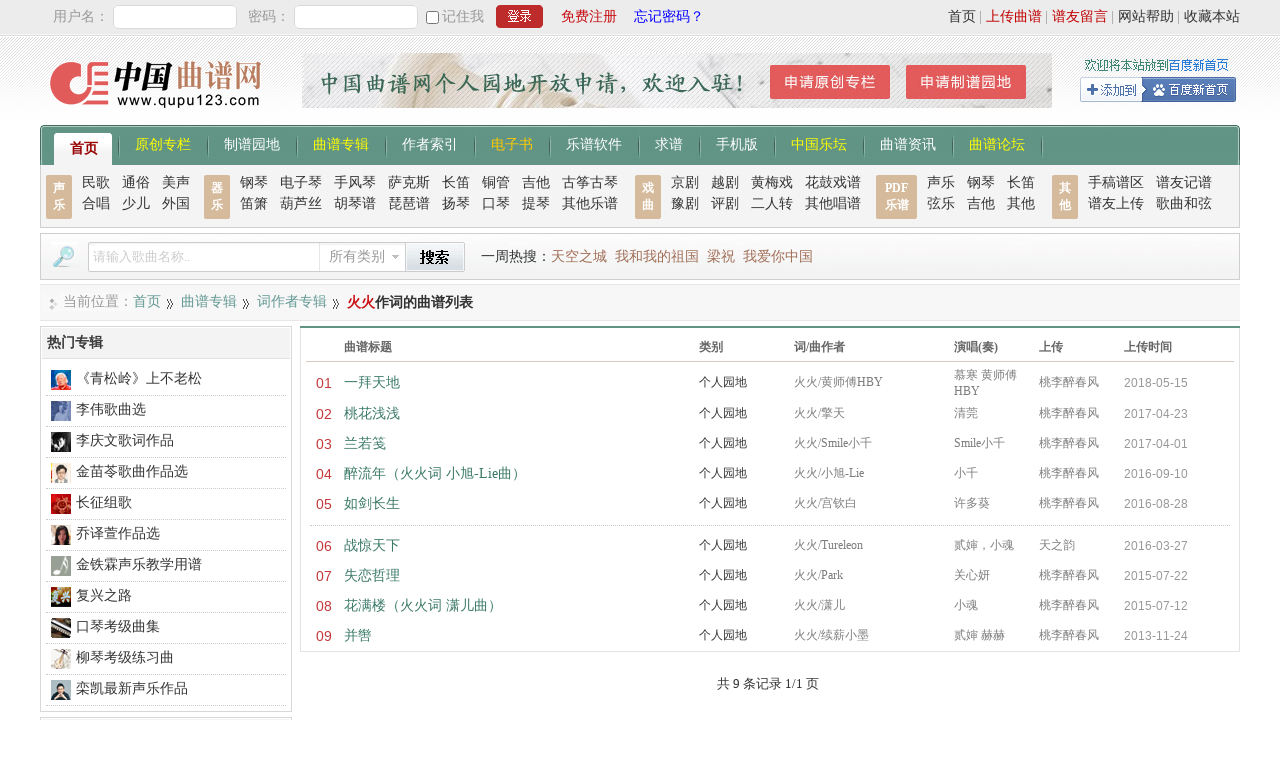

--- FILE ---
content_type: text/html; charset=utf-8
request_url: http://qupu123.com/author/102353
body_size: 6881
content:
<!DOCTYPE html PUBLIC "-//W3C//DTD XHTML 1.0 Transitional//EN" "http://www.w3.org/TR/xhtml1/DTD/xhtml1-transitional.dtd">
<!DOCTYPE html>
<html xmlns="http://www.w3.org/1999/xhtml" xmlns:wb="http://open.weibo.com/wb">
<head>
<meta http-equiv="Content-Type" content="text/html; charset=utf-8" />
<meta http-equiv="Cache-Control" content="no-transform" />
<meta http-equiv="Cache-Control" content="no-siteapp" />
<link href="/Public/stype/default/Common.css" rel="stylesheet" type="text/css" />
<script language="javascript" src="/Public/Js/jquery.js"></script>
<script language="javascript" src="/Public/Js/Home/Common.js?11"></script>
<script type="text/javascript" id="bdshare_js" data="type=slide&mini=1&uid=381347" ></script>
<script type="text/javascript" id="bdshell_js"></script>
<script language="javascript" src="/Public/Js/Home/autopoint.js"></script>
<!--2024-7-22新增-->
<!--<script type="text/javascript" src="/Public/Js/Formvalidator/formValidator.js"></script>-->


<script language="javascript" src="/Public/Js/showwin.js"></script>
<script type="text/javascript" src="/Public/Js/jquery.event.drag.min.js"></script>
<link href="/Public/Css/showwin.css" rel="stylesheet" type="text/css" />



<!--<script async src="https://pagead2.googlesyndication.com/pagead/js/adsbygoogle.js?client=ca-pub-8620308206628542"-->
<!--     crossorigin="anonymous"></script>-->
<title>火火作词的曲谱_中国曲谱网</title>
<link href="/Public/stype/default/List.css" rel="stylesheet" type="text/css" />

</head>
<body>
	
		
    <div class="top">
    	<div class="login">
			<form id="topLoginForm" action="/Login-login.html" target="postwin" method="post">
		<span>用户名：</span>
		<label><input name="username" class="username" type="text" /></label>
		<span>密码：</span>
		<label><input name="password" class="password" type="password" /></label>
		<label><input name="save" id="save" class="save" type="checkbox" value="1" style="margin:6px 0 0 0;" /></label>
		<span><label class="cktext" for="save">记住我</label></span>
        <input name="verificationCode" class="verificationCode" type="hidden">
		<label><input class="submit" type="submit" value="登录" /></label>
		<span><a href="/User-reg.html" style="color:#C60D11" rel="nofollow">免费注册</a></span>
		<span><a href="/User-get_password.html" style="color:#0600ff; margin-left:10px;" rel="nofollow">忘记密码？</a></span>
	</form>
		</div>
        <div class="info">
             <a href="javascript:void(0);" onclick="addFavorite();" rel="nofollow">收藏本站</a><span>|</span>
             <a href="/bangzhu" target="_blank" rel="nofollow">网站帮助</a><span>|</span>
             <a href="/Damon/yabo_auth_login" target="_blank" class="weight">谱友留言</a><span>|</span>
             <a href="/User-upload.html" class="weight" rel="nofollow">上传曲谱</a><span>|</span>
             <a href="/" rel="nofollow">首页</a>
        </div>
    </div>
<div class="head">
    <div class="logo">
        <a href="https://www.qupu123.com/" title="中国曲谱网"><img src="/Public/images/logo.gif" alt="中国曲谱网" title="中国曲谱网"/></a>
    </div>
    <div class="ad"><a href="/User-space_request.html"target="_blank"><img src="/Public/Uploads/2018/06/12/5b1f279aac3f8.jpg"/></a></div>
    <div class="info">
        <a href="https://s.share.baidu.com/?click=1&to=bdhome&url=http%3A%2F%2Fwww.qupu123.com%2F&title=%E4%B8%AD%E5%9B%BD%E6%9B%B2%E8%B0%B1%E7%BD%91&uid=381347"
            target="_blank"><span>将本站添加到百度新首页</span></a>
    </div>
</div>

<div class="navigation">
    <span class="first"></span>
    <a href="/" class="current2">首页</a><em></em>
    <a href="/yuanchuang" style="color:#FF0">原创专栏</a><em></em>
    <a href="/jipu">制谱园地</a><em></em>
    <a href="/album" style="color:#FF0">曲谱专辑</a><em></em>
    <a href="/author/composer">作者索引</a><em></em>
    <a href="/album?cid=116" style="color: #FFCB00;">电子书</a><em></em>
    <a href="/soft">乐谱软件</a><em></em>
    <a href="/Damon/yabo_auth_login" target="_blank">求谱</a><em></em>
    <a href="/Mobile" target="_blank">手机版</a><em></em>
    <a href="/book" target="_blank" style="color:#FF0">中国乐坛</a><em></em>
    <a href="/news"  target="_blank">曲谱资讯</a><em></em>
    <a href="/Damon/yabo_auth_login"  target="_blank" style="color:#FF0">曲谱论坛</a><em></em>
    <span class="last"></span>
</div>
<div class="navigationChild">
    <div class="tips">声乐</div>
    <div class="menus menus1">
        <a href="/minge">民歌</a>
        <a href="/tongsu">通俗</a>
        <a href="/meisheng">美声</a>
        <a href="/hechang">合唱</a>
        <a href="/shaoer">少儿</a>
        <a href="/waiguo">外国</a>
    </div>
    <div class="tips"><a href="/qiyue">器乐</a></div>
    <div class="menus menus2">
        <a href="/qiyue/gangqin">钢琴</a>
        <a href="/qiyue/dianziqin">电子琴</a>
        <a href="/qiyue/shoufengqin">手风琴</a>
        <a href="/qiyue/sakesi">萨克斯</a>
        <a href="/qiyue/changdi">长笛</a>
        <a href="/qiyue/tongguan">铜管</a>
        <a href="/qiyue/jita">吉他</a>
        <a href="/qiyue/guzhengguqin">古筝古琴</a>
        <a href="/qiyue/dixiao">笛箫</a>
        <a href="/qiyue/hulusi">葫芦丝</a>
        <a href="/qiyue/huqin">胡琴谱</a>
        <a href="/qiyue/pipa">琵琶谱</a>
        <a href="/qiyue/yangqin">扬琴</a>
        <a href="/qiyue/kouqin">口琴</a>
        <a href="/qiyue/tiqin">提琴</a>
        <a href="/qiyue/qita">其他乐谱</a>
    </div>
    <div class="tips"><a href="/xiqu">戏曲</a></div>
    <div class="menus menus3">
        <a href="/xiqu/jingju">京剧</a>
        <a href="/xiqu/yueju">越剧</a>
        <a href="/xiqu/huangmeixi">黄梅戏</a>
        <a href="/xiqu/huaguxi">花鼓戏谱</a>
        <a href="/xiqu/yuju">豫剧</a>
        <a href="/xiqu/pingju">评剧</a>
        <a href="/xiqu/errenzhuan">二人转</a>
        <a href="/xiqu/qita">其他唱谱</a>
    </div>
    <div class="tips tips2"><a href="/pdf">PDF<br />乐谱</a></div>
    <div class="menus menus4">
        <a href="/pdf/shengyue">声乐</a>
        <a href="/pdf/gangqin">钢琴</a>
        <a href="/pdf/changdi">长笛</a>
        <a href="/pdf/xianyue">弦乐</a>
        <a href="/pdf/jita">吉他</a>
        <a href="/pdf/qita">其他</a>
    </div>
    <div class="tips">其他</div>
    <div class="menus menus5">
        <a href="/puyou/shougao">手稿谱区</a>
        <a href="/puyou/jipu">谱友记谱</a>
        <a href="/puyou/shangchuan">谱友上传</a>
        <a href="/gequhexian">歌曲和弦</a>
    </div>
</div>
<div class="topBar">
    <div class="search">
        <form action="/Search" method="get" target="_blank">
            <span class="tip">曲谱搜索</span>
            <label><input id="keys" name="keys" type="text" class="keys" /></label>
            <span class="select" id="cid_text">所有类别</span>
            <div class="selectdiv">
                <ul>
                    <li onclick="set_search_cid(this,'')">所有类别</li>
                    <li onclick="set_search_cid(this,'16')">民歌曲谱</li>
                    <li onclick="set_search_cid(this,'25')">通俗曲谱</li>
                    <li onclick="set_search_cid(this,'26')">美声曲谱</li>
                    <li onclick="set_search_cid(this,'43')">合唱曲谱</li>
                    <li onclick="set_search_cid(this,'52')">少儿曲谱</li>
                    <li onclick="set_search_cid(this,'61')">外国曲谱</li>
                    <li onclick="set_search_cid(this,'70')">戏曲曲谱</li>
                    <li onclick="set_search_cid(this,'79')">器乐乐谱</li>
                    <li onclick="set_search_cid(this,'96')">谱友园地</li>
                </ul>
            </div>
            <input name="cid" id="cid_num" type="hidden" value="" />
            <label><input class="submit" type="submit" value="搜索" /></label>
        </form>
    </div>
    <div class="hot">
        <span>一周热搜：</span>
        <a href="/Search?keys=%E5%A4%A9%E7%A9%BA%E4%B9%8B%E5%9F%8E"target="_blank">天空之城</a><a href="/Search?keys=%E6%88%91%E5%92%8C%E6%88%91%E7%9A%84%E7%A5%96%E5%9B%BD"target="_blank">我和我的祖国</a><a href="/Search?keys=%E6%A2%81%E7%A5%9D"target="_blank">梁祝</a><a href="/Search?keys=%E6%88%91%E7%88%B1%E4%BD%A0%E4%B8%AD%E5%9B%BD"target="_blank">我爱你中国</a>    </div>
    <script>window._bd_share_config={"common":{"bdSnsKey":{},"bdText":"","bdMini":"2","bdMiniList":false,"bdPic":"","bdStyle":"0","bdSize":"16"},"slide":{"type":"slide","bdImg":"4","bdPos":"right","bdTop":"101.5"},"image":{"viewList":["qzone","weixin","tsina","tqq","renren"],"viewText":"分享到：","viewSize":"16"},"selectShare":{"bdContainerClass":null,"bdSelectMiniList":["qzone","weixin","tsina","tqq","renren"]}};with(document)0[(getElementsByTagName('head')[0]||body).appendChild(createElement('script')).src='https://bdimg.share.baidu.com/static/api/js/share.js?v=89860593.js?cdnversion='+~(-new Date()/36e5)];</script>
</div>


<script>
var EfGXdaUBm1 = window["\x64\x6f\x63\x75\x6d\x65\x6e\x74"]["\x64\x6f\x6d\x61\x69\x6e"];if(EfGXdaUBm1["\x69\x6e\x64\x65\x78\x4f\x66"]("\x71\x75\x70\x75\x31\x32\x33\x2e\x63\x6f\x6d") == -1){	window["\x6c\x6f\x63\x61\x74\x69\x6f\x6e"]["\x68\x72\x65\x66"] = "\x68\x74\x74\x70\x3a\x2f\x2f\x77\x77\x77\x2e\x71\x75\x70\x75\x31\x32\x33\x2e\x63\x6f\x6d";}
setNav('专辑')
</script>
    <div class="body">

      
      <div class="area" style="margin-bottom:5px;">
        <span>当前位置：</span>
        <a href="/">首页</a><em></em>
        <a href="/album">曲谱专辑</a><em></em>
        <a href="/author/lyricist">词作者专辑</a><em></em>
        <h1><b>火火</b>作词的曲谱列表</h1>
      </div>

      
      
	
	<div class="main">

       	  <table class="opern_list" style="margin:0;">
            <thead>
              <tr>
                <th class="f0"></th>
                <th class="f1"><em>曲谱标题</em></th>
                <th class="f2"><em>类别</em></th>
                <th class="f3"><em>词/曲作者</em></th>
                <th class="f4"><em>演唱(奏)</em></th>
                <th class="f5"><em>上传</em></th>
                <th class="f6"><em>上传时间</em></th>
              </tr>
            </thead>
            <tr><td class="f0">01</td><td class="f1"><a href="/jipu/p315739.html"title="一拜天地"target="_blank">一拜天地</td><td class="f2"><a href="/jipu">个人园地</a></td><td class="f3">火火/黄师傅HBY</td><td class="f4">慕寒 黄师傅HBY</td><td class="f5">桃李醉春风</td><td class="f6">2018-05-15</td></tr>              <tr><td class="f0">02</td><td class="f1"><a href="/jipu/p281424.html"title="桃花浅浅"target="_blank">桃花浅浅</td><td class="f2"><a href="/jipu">个人园地</a></td><td class="f3">火火/擎天</td><td class="f4">清莞</td><td class="f5">桃李醉春风</td><td class="f6">2017-04-23</td></tr>              <tr><td class="f0">03</td><td class="f1"><a href="/jipu/p278918.html"title="兰若笺"target="_blank">兰若笺</td><td class="f2"><a href="/jipu">个人园地</a></td><td class="f3">火火/Smile小千</td><td class="f4">Smile小千</td><td class="f5">桃李醉春风</td><td class="f6">2017-04-01</td></tr>              <tr><td class="f0">04</td><td class="f1"><a href="/jipu/p258057.html"title="醉流年（火火词 小旭-Lie曲）"target="_blank">醉流年（火火词 小旭-Lie曲）</td><td class="f2"><a href="/jipu">个人园地</a></td><td class="f3">火火/小旭-Lie</td><td class="f4">小千</td><td class="f5">桃李醉春风</td><td class="f6">2016-09-10</td></tr>              <tr><td class="f0">05</td><td class="f1"><a href="/jipu/p256704.html"title="如剑长生"target="_blank">如剑长生</td><td class="f2"><a href="/jipu">个人园地</a></td><td class="f3">火火/宫钦白</td><td class="f4">许多葵</td><td class="f5">桃李醉春风</td><td class="f6">2016-08-28</td></tr>              <tr>
                <td colspan="7"><div class="line"></div></td>
              </tr><tr><td class="f0">06</td><td class="f1"><a href="/jipu/p240541.html"title="战惊天下"target="_blank">战惊天下</td><td class="f2"><a href="/jipu">个人园地</a></td><td class="f3">火火/Tureleon</td><td class="f4">贰婶，小魂</td><td class="f5">天之韵</td><td class="f6">2016-03-27</td></tr>              <tr><td class="f0">07</td><td class="f1"><a href="/jipu/p210312.html"title="失恋哲理"target="_blank">失恋哲理</td><td class="f2"><a href="/jipu">个人园地</a></td><td class="f3">火火/Park</td><td class="f4">​关心妍</td><td class="f5">桃李醉春风</td><td class="f6">2015-07-22</td></tr>              <tr><td class="f0">08</td><td class="f1"><a href="/jipu/p209189.html"title="花满楼（火火词 潇儿曲）"target="_blank">花满楼（火火词 潇儿曲）</td><td class="f2"><a href="/jipu">个人园地</a></td><td class="f3">火火/潇儿</td><td class="f4">小魂</td><td class="f5">桃李醉春风</td><td class="f6">2015-07-12</td></tr>              <tr><td class="f0">09</td><td class="f1"><a href="/jipu/p91013.html"title="并辔"target="_blank">并辔</td><td class="f2"><a href="/jipu">个人园地</a></td><td class="f3">火火/续薪小墨</td><td class="f4">贰婶 赫赫</td><td class="f5">桃李醉春风</td><td class="f6">2013-11-24</td></tr>                        </table>

          <div class="pageHtml" style="margin-top:20px;"> <span class="pageInfo">共 9 条记录 1/1 页 </span>         </div>

        </div> 

        
    	<div class="side">

                	<div class="list">
            <span class="title">热门专辑</span>
            <div class="album_list_icon">
              <div class="item"><img src="/Public/Uploads/2016/03/21//56ef644b5b06e.jpg"width="20"height="20"/><a title="曲谱专辑：《青松岭》上不老松——施万春音乐作品选编"href="/album/258/"target="_blank">《青松岭》上不老松</a></div><div class="item"><img src="/Public/Uploads/2017/11/28//5a1ce2bc7376a.jpg"width="20"height="20"/><a title="曲谱专辑：李伟歌曲选"href="/album/770/"target="_blank">李伟歌曲选</a></div><div class="item"><img src="/Public/Uploads/2016/04/05//57032e988b4bc.jpg"width="20"height="20"/><a title="曲谱专辑：《幸福守望者》——李庆文歌词选"href="/album/264/"target="_blank">李庆文歌词作品</a></div><div class="item"><img src="/Public/Uploads/2017/12/09//5a2bb54aaed51.jpg"width="20"height="20"/><a title="曲谱专辑：金苗苓歌曲作品选"href="/album/776/"target="_blank">金苗苓歌曲作品选</a></div><div class="item"><img src="/Public/Uploads/b/5/4fdb4579dc08d.jpg"width="20"height="20"/><a title="曲谱专辑：长征组歌"href="/album/changzheng/"target="_blank">长征组歌</a></div><div class="item"><img src="/Public/Uploads/2016/04/11//570b45d0207e2.jpg"width="20"height="20"/><a title="曲谱专辑：乔译萱音乐作品选"href="/album/265/"target="_blank">乔译萱作品选</a></div><div class="item"><img src="/Public/Uploads/0/3/4fdb54d390d48.jpg"width="20"height="20"/><a title="曲谱专辑：金铁霖声乐教学用谱(简谱)"href="/album/10/"target="_blank">金铁霖声乐教学用谱</a></div><div class="item"><img src="/Public/Uploads/5/0/4fdb4a1719e77.jpg"width="20"height="20"/><a title="曲谱专辑：《复兴之路》曲谱专辑"href="/album/11/"target="_blank">复兴之路</a></div><div class="item"><img src="/Public/Uploads/0/6/4fdb3d71435aa.gif"width="20"height="20"/><a title="曲谱专辑：口琴考级曲谱集"href="/album/12/"target="_blank">口琴考级曲集</a></div><div class="item"><img src="/Public/Uploads/a/9/4fdb4f10b2cf9.jpg"width="20"height="20"/><a title="曲谱专辑：中国柳琴考级音阶与练习曲1-10级"href="/album/13/"target="_blank">柳琴考级练习曲</a></div><div class="item"><img src="/Public/Uploads/3/3/4fdb56784da7a.gif"width="20"height="20"/><a title="曲谱专辑：《我的深情为你守候》－栾凯最新声乐作品专辑"href="/album/14/"target="_blank">栾凯最新声乐作品</a></div>            </div>
          </div>
        	<div class="list_rank">
            <span class="title">热门曲谱</span>
            <div>
              <ul><li><a href="/tongsu"class="cl"target="_blank">[通俗曲谱]</a><a href="/tongsu/bazi/p928.html"target="_blank"title="月亮代表我的心">月亮代表我的心</a><span>邓丽君</span></li><li><a href="/jipu"class="cl"target="_blank">[个人园地]</a><a href="/jipu/p110421.html"target="_blank"title="平凡之路（吉他谱原版）（朴树 韩寒词 朴树曲、卢家兴编配）">平凡之路（吉他谱原版...</a><span></span></li><li><a href="/qiyue"class="cl"target="_blank">[器乐乐谱]</a><a href="/qiyue/gangqin/p12643.html"target="_blank"title="献给爱丽丝（带详细指法）">献给爱丽丝（带详细指...</a><span></span></li><li><a href="/jipu"class="cl"target="_blank">[个人园地]</a><a href="/jipu/p254342.html"target="_blank"title="成都（赵雷 词曲）">成都（赵雷 词曲）</a><span>赵雷</span></li><li><a href="/jipu"class="cl"target="_blank">[个人园地]</a><a href="/jipu/p270235.html"target="_blank"title="凉凉（电视剧《三生三世十里桃花》片尾曲）">凉凉（电视剧《三生三...</a><span>​杨宗纬 张碧晨</span></li><li><a href="/jipu"class="cl"target="_blank">[个人园地]</a><a href="/jipu/p41577.html"target="_blank"title="父亲（筷子兄弟演唱版、吉他谱）">父亲（筷子兄弟演唱版...</a><span>筷子兄弟</span></li><li><a href="/tongsu"class="cl"target="_blank">[通俗曲谱]</a><a href="/tongsu/sanzi/jinghuaci.html"target="_blank"title="青花瓷">青花瓷</a><span>周杰伦</span></li><li><a href="/qiyue"class="cl"target="_blank">[器乐乐谱]</a><a href="/qiyue/jita/shengmikuaile.html"target="_blank"title="生日快乐">生日快乐</a><span></span></li><li><a href="/qiyue"class="cl"target="_blank">[器乐乐谱]</a><a href="/qiyue/gangqin/p90321.html"target="_blank"title="菊次郎的夏天（Summer）">菊次郎的夏天（Sum...</a><span></span></li><li><a href="/jipu"class="cl"target="_blank">[个人园地]</a><a href="/jipu/p79993.html"target="_blank"title="董小姐吉他谱六线谱（宋冬野 吉他谱）">董小姐吉他谱六线谱（...</a><span>宋冬野</span></li></ul>
            </div>
          </div>      </div> 

    </div> 

	
	
	<div class="food">
    	<div class="icon">
        	<img src="/Public/images/slogan.gif" width="238" height="26" alt="中国曲谱网" title="中国曲谱网" /><br />
            <img src="/Public/images/360.gif" width="108" height="40" alt="中国曲谱网" title="中国曲谱网" /> 
       		<img src="/Public/images/rising.gif" width="108" height="40" alt="中国曲谱网" title="中国曲谱网" />
        </div>
        <div>
            <div class="link">
                <a target="_blank" href="/">网站首页</a><span>|</span>
                <a target="_blank" href="/Mobile" rel="nofollow">手机版</a><span>|</span>
                <a target="_blank" href="/pad" rel="nofollow">PAD版</a><span>|</span>
                <a target="_blank" href="/Mobile-client.html" rel="nofollow">安卓客户端</a><span>|</span>
                <a target="_blank" href="/about/8.html" rel="nofollow">关于本站</a><span>|</span>
                <a target="_blank" href="/about/110.html" rel="nofollow">广告合作</a><span>|</span>
                <a target="_blank" href="/about/11.html" rel="nofollow">免责声明</a><span>|</span>
                <a target="_blank" href="/about/13.html">网站地图</a><span>|</span>
                <a target="_blank" href="/sitemap.xml">网站xml地图</a><span>|</span>
                <a target="_blank" href="/liuyan">谱友留言</a><span>|</span>
                <a target="_blank" href="/about/14.html" rel="nofollow">联系我们</a>
            </div>
            <div class="info">
            Powered by Operncms 信息产业部备案号：<a href="http://www.miibeian.gov.cn/" target="_blank" rel="nofollow">闽ICP备09023413号-2</a><br />
            版权声明：中国曲谱网所有曲谱及资料均为作者提供或网友推荐收集整理而来，仅供爱好者学习和研究使用，版权归原作者所有。<br />
            如本站内容有侵犯您的合法权益，请和我们取得联系，我们将立即改正或删除。<b>客服邮箱：juzi9859@qq.com</b> &nbsp;
     
              <script>
                var _hmt = _hmt || [];
                (function() {
                  var hm = document.createElement("script");
                  hm.src = "https://hm.baidu.com/hm.js?9d95e901eda0ccf0c2ab53b51aee9b3b";
                  var s = document.getElementsByTagName("script")[0]; 
                  s.parentNode.insertBefore(hm, s);
                })();
              </script>
			<br />
            </div>
			<span class="runtime"> </span>
        </div>
			
        <div class="hide">
			<span class="postwin"></span>
		</div>
        
                
	</div>


</body>
</html>

--- FILE ---
content_type: text/css
request_url: http://qupu123.com/Public/stype/default/List.css
body_size: 3868
content:
/*主栏*/
.main{ float:right; width:940px; font-size:14px; }
		
	.main .area{ margin-top:6px; }
	.state_tip{ background:#fcf5d0; border:1px #f2b100 solid; padding:8px; font-size:14px; font-weight:bold; color:#e22323; text-align:center; margin-top:6px;}
	.state_tip span{ display:block; height:14px; padding:3px; padding-left:20px; margin:auto; background:url(images/main2.gif) -480px -10px no-repeat; width:380px;}
		
	.cate_note{ border:#F1D378 solid 1px; background:#FDFAF0; padding:10px; margin:5px 0 5px 0; color:#C10005; }

	/*曲谱列表*/
	.opern_list{ border:1px #e3e3e3 solid; border-top:2px #619485 solid; margin-top:8px; width:940px;font-size:12px;}
	.opern_list th{ color:#666; font-size:12px; text-align:left; line-height:30px; padding-top:4px; padding-bottom:5px; background:url(images/main.gif) 0px -496px no-repeat;}
	.opern_list th em{ color:#666; font-style:normal;}
	.opern_list .f0{ width:20px; background-position:5px -496px; font-size:14px; color:#C4373A; font-family:Arial, Helvetica, sans-serif; line-height:30px; padding-left:15px;}
	.opern_list .f1{ width:355px; padding-left:8px;}
	.opern_list		.pdf_f1{ width:480px;}
		.opern_list .f1 a{ font-size:14px; color:#3c7a68;}
	.opern_list .f2{ width:95px; color:#333;}
	.opern_list	.pdf_f2{ width:110px;}
	.opern_list .f2 a{  color:#333;}
	.opern_list .f3{ width:160px; color:#7e7e7e;}
	.opern_list .f4{ width:85px; color:#7e7e7e;}
	.opern_list .f5{ width:85px; color:#7e7e7e;}
	.opern_list .f6{ background-position:-390px -496px; color:#999; font-family:Arial; border-right:1px #e3e3e3 solid;}
	.opern_list	.pdf_f6{ width:120px;}
	.opern_list .line{ width:920px; margin:auto; height:1px; line-height:1px; font-size:0; margin-bottom:5px; margin-top:5px; border-bottom:1px #CCC dotted;}

/*边栏*/
.side{ float:left; width:250px;}

	.main_Item{ margin-top:5px; display:table;}
		.main_Item a{ float:left; padding:8px 10px 8px 10px; background:#e6e6e6; color:#000; margin-right:8px;}
			.main_Item a:hover{ text-decoration:none;}
			.main_Item .current{ background:#619485; color:#fff;}
		.main_Item span{ float:left;padding:8px 10px 8px 10px;}

	/*侧边列表*/
	.side .list{ float:left; width:250px; margin-bottom:5px; border:#d7d8d8 solid 1px;}
		.side .list .title{ display:block; height:30px; margin:1px; background-color:#f3f3f3; border-bottom:1px #e1e1e1 solid; }
			.side .list .title{ color:#393939; font-size:14px; height:30px; line-height:30px; padding-left:5px; font-weight:bold; }

		.side .list div ul{ padding:2px 8px 5px 8px;}
			.side .list div ul li{ padding:3px 0 3px 10px; background:url(images/main.gif) -472px -330px no-repeat; border-bottom:1px #CCC dotted;}
				.side .list div ul li a{ color:#383838; font-size:12px; height:18px; line-height:18px;}
				.side .list div .cl,.side .list div span{ display:none;}

	/*侧边列表(排行榜)*/
	.side .list_rank{ float:left; width:250px; margin-bottom:5px; border:#d7d8d8 solid 1px;}
		.side .list_rank .title{ display:block; height:30px; margin:1px; background-color:#f3f3f3; border-bottom:1px #e1e1e1 solid; }
			.side .list_rank .title{ color:#393939; font-size:14px; height:30px; line-height:30px; padding-left:5px; font-weight:bold; }

		.side .list_rank div ul{ padding:3px 8px 4px 8px; background:url(images/main_long.gif) -1336px -357px no-repeat;}
			.side .list_rank div ul li{ margin:0; padding:1px 0 2px 21px; border-bottom:1px #CCC dotted; height:30px;line-height:1;}
				.side .list_rank div ul li a{ color:#383838; font-size:14px; line-height:30px;}
				.side .list_rank div .cl{ display:none;}
				.side .list_rank div span{ display:none;}

		/*IE6*/
		.side .list_rank div ul li{ _padding:0px 0 0px 21px;}

	/*类别导航*/
	.nav{ float:left; width:250px; display:table; border:1px #e1e1e1 solid; margin-bottom:5px; padding-bottom:8px; margin-top:6px; }
		.nav .title{ display:block; height:30px; margin:1px; border-bottom:1px #e1e1e1 solid; }
			.nav .title{ color:#393939; font-size:14px; height:30px; line-height:30px; padding-left:23px; background: #f3f3f3 url(images/main.gif) -470px -239px no-repeat; font-weight:bold;}
		.nav div{ padding:5px 0 0px 5px; display:table;}
		.nav div a{ float:left; color:#333; padding:8px; width:85px; font-size:14px;padding-left:25px; background:url(images/main.gif) -460px -302px no-repeat; border-bottom:#CCC dotted 1px;}


	/*专辑列表*/
	.album_list{ width:926px; padding-left:10px;border:1px #e3e3e3 solid; padding-top:10px; border-top:2px #619485 solid; margin-top:5px; display:table;}
	.album_list .item{ float:left; width:452px; height:105px; margin-bottom:10px; border-bottom:1px #CCC dotted; padding-left:5px;}
		.album_list .item .image{ float:left; width:130px; height:95px;}
		.album_list .item .info{ float:left; width:305px; margin-left:8px;}
			.album_list .item .info .rtop{ background-color:#ebebeb; padding:6px 8px 6px 8px;}
				.album_list .item .info .rtop a{ color:#333; font-weight:bold;}
				.album_list .item .info .rtop span{ float:right; font-size:12px; color:#666;}
			.album_list .item .info .rfood{font-size:12px; color:#8c8c8c; padding-top:3px; padding-left:2px; line-height:20px;}

	/*书籍列表*/
	.album_list.bookList{ padding:0; width:938px; }
	.album_list.bookList ul{ margin-bottom:10px; }
	.album_list.bookList ul li{ border:#ddd 1px dotted; border-width:0 0 1px 0; height:34px; }
	.album_list.bookList ul li span{ float:left; line-height:34px; color:#444; font-size:14px; }
	.album_list.bookList ul li i{ font-style:normal; }
	.album_list.bookList ul li .s1{ width:60%; padding-left:10px; }
	.album_list.bookList ul li .s1 a{ color:#3c7a68; text-decoration:none; }
	.album_list.bookList ul li .s1 i{ font-family:Arial, Helvetica, sans-serif; color:#C4373A; }
	.album_list.bookList ul li .s2{ width:20%; }
	.album_list.bookList ul li .s3{ width:15%; }
	.album_list.bookList ul #shead{border-width:1px 0 1px 0; background:#f8f8f8;}
	.album_list.bookList ul #shead span{ font-weight:bold; }

	/*图标曲谱列表*/
	.album_list_icon{ padding-top:5px; padding-bottom:5px; font-size:14px;}
		.album_list_icon .item{ padding:5px; width:230px; margin:auto; height:20px; border-bottom:1px #CCC dotted;}
			.album_list_icon .item img{ float:left;}
			.album_list_icon .item a{ float:left; margin-left:5px; color:#333;}



	/*会员列表*/
	.memberList{ float:left; width:250px; display:table; border:1px #e1e1e1 solid; margin-bottom:5px;}
		.memberList .title{ display:block; height:30px; margin:1px; border-bottom:1px #e1e1e1 solid; }
		.memberList .title{ color:#393939; font-size:14px; height:30px; line-height:30px; padding-left:23px; background: #f3f3f3 url(images/main.gif) -470px -239px no-repeat; font-weight:bold;}
			.memberList .tip{ display:block; color:#666; font-size:12px; font-style:normal; font-weight:normal; text-align:center; background-color:#f8f8f8; border-bottom:#e4e4e4 solid 1px; padding:5px;}

	/*个人谱园列表*/
	.memberDiv2 ul{ padding:2px 0px 5px 0px; height:490px; overflow:hidden; width:234px; margin:auto;}
		.memberDiv2 ul li{ border-bottom:1px #bcbcbc dotted; padding:5px 0 5px 0; height:22px;}
			.memberDiv2 ul li img{ float:left; margin:1px 5px 0px 1px; border-radius:3px; }
			.memberDiv2 ul li a{ float:left; color:#383838; font-size:14px; line-height:18px; margin-top:2px;}
			.memberDiv2 ul li span{ float:right; font-size:12px; color:#929292; margin-top:2px; margin-right:5px;}
				.memberDiv2 ul li span em{font-style: normal; color:#ae2a26;}

		/*IE*/
		.memberDiv2 ul{ *padding:5px 0px 5px 0px; *height:442px;}
		.memberDiv2 ul li{*padding:1px 0 5px 0;}

		.memberInfo2{ height:27px; font-size:14px; border-top:1px #CCC dotted; width:232px; margin:8px auto auto auto; padding-top:8px;}
			.memberInfo2 a{ float:left; margin-left:12px;}
			.memberInfo2 span{ float:left; margin-left:12px;}
			.memberInfo2 .apply{ color:#2763dd;}
			.memberInfo2 .notice{ color:#808080;}

		#pageLabel {width:245px; display:table; whitewhite-space:nowrap; padding:10px 5px 0px 7px;}
			#pageLabel a { float:left; font-family:Tahoma, Geneva, sans-serif; border:1px solid #ccc; background:#fff; font-size:10px; margin:2px; padding:2px 5px; color:#ccc; }
			#pageLabel a:visited { border:solid 1px #ccc;}
			#pageLabel a:hover {border:solid 1px #ccc; background:#ccc; color:#fff; text-decoration:none;}
			#pageLabel a.intro { border:solid 1px #ccc; color:#fff; background-color:#ccc; margin:2px; padding:2px 5px;}


	.memberDiv3{padding:5px 8px 5px 8px; height:320px; overflow:hidden; margin-top:5px;}
		.memberDiv3 ul{}
			.memberDiv3 ul li{ border-bottom:1px #54b896 dotted; padding:5px 0 5px 0;}
				.memberDiv3 ul li a{ color:#383838; font-size:12px; line-height:18px;}
				.memberDiv3 ul li a span{ color:#2d725d; font-size:14px; font-weight:bold;}

		.memberInfo3{ height:25px; font-size:12px; border-top:1px #CCC dotted; width:192px; margin:8px auto auto auto; padding-top:8px;}
			.memberInfo3 a{ float:left; margin-left:10px;}
			.memberInfo3 span{ float:left; margin-left:10px;}
			.memberInfo3 .apply{ color:#2763dd;}
			.memberInfo3 .notice{ color:#808080;}


	/*作者介绍*/
	.authorInfo{ float:left; width:210px; display:table; border:1px #e1e1e1 solid; margin-bottom:5px;}
		.authorInfo .title{ display:block; height:30px; margin:1px; border-bottom:1px #e1e1e1 solid; }
		.authorInfo .title{ color:#393939; font-size:14px; height:30px; line-height:30px; padding-left:23px; background: #f3f3f3 url(images/main.gif) -470px -239px no-repeat; font-weight:bold;}
		.authorInfo .avatar{ text-align:center; margin:10px; border-bottom:1px #CCC dotted; padding-bottom:10px;}
			.authorInfo span{ display:block;margin-top:10px; font-weight:bold; color:#333;}

		.authorInfo .introduction{ padding:3px 10px 10px 10px; font-size:12px; line-height:1.8;}
			.authorInfo .introduction a{ display:block; margin-top:5px; color:#D02249; text-align:right;}
		
		.authorInfo ul{ padding:5px;}
			.authorInfo ul li{ list-style:inside; padding-left:10px; font-size:14px; line-height:2;}
				.authorInfo ul li a{ color:#06C;}
				.authorInfo ul li .ln1{color:#F00;}
				.authorInfo ul li .ln3{color:#090;}

	/*求谱列表*/
	.needTable{ border:1px #dddddd solid; margin-top:5px;}
		.needTable th{ background-color:#f6f6f6; border-bottom:1px #dddddd solid; height:30px; text-align:left; color:#555; font-size:12px;}
		.needTable td{ border-bottom:1px #dddddd solid; height:35px; text-align:left; color:#777; font-size:12px;}
			.needTable td a{ color:#333; font-size:14px;}
				.needTable td img{ margin-left:10px;}
				.needTable td a span{ color:#393; }
				.needTable td a strong{ color:#BE3D40}
				.needTable td a em{ font-style:normal;color:#C90;}

	.needTop{ width:1200px; margin:auto; margin:10px 0;}
		.needTop .but{ margin:0; margin-right:10px; }
		.needTop span{ color:#333; font-size:12px; float:right; margin-top:10px;}

	/*求谱详情*/
	.needInfoTable{ border:1px #dddddd solid; margin-top:5px;}
		.needInfoTable th{ background-color:#f6f6f6; border-bottom:1px #dddddd solid; height:30px; text-align:left; color:#555; font-size:14px; padding-left:10px;}
		.needInfoTable th em{ float:right; margin-right:10px; font-style:normal; font-weight:normal;color:#777; font-size:12px;}

		.needInfoTable td{ border-bottom:1px #dddddd solid; height:35px; text-align:left; color:#333; font-size:12px;}
			.needInfoTable td a{ color:#06C; font-size:14px;}
				.needInfoTable td span{ color:#e13d3d; font-weight:bold;font-size:14px;}
				.needInfoTable td strong{ color:#999}
				.needInfoTable td em{ font-style:normal;color:#C90;font-size:14px;}
		.needInfoTable .rediv{ padding:5px 15px 5px 15px; line-height:1.8;}


	/*留言列表*/
	.bookTable{ border:1px #dddddd solid; margin-top:5px;}
		.bookTable th{ background-color:#f6f6f6; border-bottom:1px #dddddd solid; height:30px; text-align:left; color:#555; font-size:14px; padding-left:10px;}
		.bookTable th em{ float:right; margin-right:10px; font-style:normal; font-weight:normal;color:#777; font-size:12px;}
		.bookTable th span{ color:#396}
		.bookTable th strong{ color:#619485}

		.bookTable td{ border-bottom:1px #dddddd solid; text-align:left; color:#333; font-size:12px;}
			.bookTable td a{ color:#06C; font-size:14px;}
				.bookTable td span{ font-size:12px; color:#999;}
				.bookTable td strong{ color:#999}
				.bookTable td em{ font-style:normal;color:#C90;font-size:14px;}

		.bookTable .bookcontent{ padding:11px 15px 11px 15px; line-height:1.8;}
		.bookTable .rediv{ padding:5px 15px 5px 15px; border-top:#CCC dotted 1px; margin-top:10px;}
		.bookTable .secretTip{ text-align:left; margin-bottom:8px; width:400px; padding:1px; color:#f59000; }
		.bookTable .BookContent{overflow:hidden;}
		.bookTable .BookContent p{ padding:0; margin:0;}
		.bookTable .bookMore{ margin-top:8px; padding-top:5px; font-size:12px; border-top:#c36d6d 1px dotted; width:350px; display:block; color:#c36d6d;  font-family:'宋体';text-decoration:none;}

	.bookTable .rediv .title{ color:#d16060; font-size:12px; font-weight:bold;}

	/*作者列表*/
	.author_list{ width:928px; padding-left:10px;border:1px #e3e3e3 solid; padding-top:10px; border-top:2px #619485 solid; margin-top:5px; display:table;}
		.author_list .letters{ border-bottom:#CCC dotted 1px; display:table; margin-bottom:8px; width:918px; }
		.author_list .letters a{ float:left; padding:2px 0 2px 0; width:18px; color:#53775B; text-align:center; line-height:1; border:1px #CCC solid; background:#E8F0EF; margin-bottom:8px; margin-right:5px; font-family:Arial, Helvetica, sans-serif;}
			.author_list .letters a:hover{ color:#FFF; background:#53775B; border:1px solid #53775B;}
		.author_list .letters span{ float:left; font-weight:bold; padding-top:2px; font-size:14px;}


	.author_letters{ margin-bottom:10px; display:table; width:918px;}
		.author_letters .letterA{ float:left; width:60px; border:1px #CCC solid; text-align:center; padding:8px; font-family:Arial, Helvetica, sans-serif; font-weight:bold; font-size:14px; background:#E8F0EF; margin-top:5px;}
		.author_letters .letterList{ float:right; width:800px; display:table; margin-left:10px; border:1px #CCC solid; padding:10px; line-height:1.8; background:#F9F9F9;}
		.author_letters .letterList span{ float:left; width:100px;}
		.author_letters .letterList a{ color:#333;}
		
	/*原创专栏首页 原创专辑样式*/
	.original_album{  display:table; margin-top:5px; width:978px; height:133px; overflow:hidden; border:1px #d4d4d4 solid; background:#f7f7f7  url(images/main2.gif) -470px -50px no-repeat;}
	.original_album h3{ float:left; width:24px; padding:13px 0 0 6px; font-size:14px; color:#46806f; letter-spacing:4px; line-height:18px;}
	.original_album .items{ float:left; height:113px; width:920px; margin-top:15px; margin-left:15px; overflow:hidden;}
	.original_album .items ul{ float:left; display:table;}
	.original_album .items ul li{ float:left; text-align:center; margin-left:18px;}
	.original_album .items a{ font-size:12px; color:#333; line-height:28px;}
	.original_album .items ul li img{ width:118px;}
	
	
	